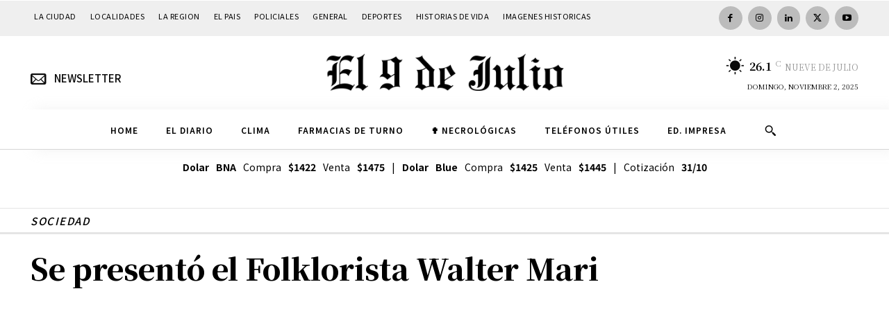

--- FILE ---
content_type: text/html; charset=UTF-8
request_url: https://www.diarioel9dejulio.com.ar/wp-admin/admin-ajax.php?td_theme_name=Newspaper&v=12.7.1
body_size: -422
content:
{"9464":1194}

--- FILE ---
content_type: text/html; charset=utf-8
request_url: https://www.google.com/recaptcha/api2/aframe
body_size: 272
content:
<!DOCTYPE HTML><html><head><meta http-equiv="content-type" content="text/html; charset=UTF-8"></head><body><script nonce="CKHLVdJKDQVoGwYDT4jfBA">/** Anti-fraud and anti-abuse applications only. See google.com/recaptcha */ try{var clients={'sodar':'https://pagead2.googlesyndication.com/pagead/sodar?'};window.addEventListener("message",function(a){try{if(a.source===window.parent){var b=JSON.parse(a.data);var c=clients[b['id']];if(c){var d=document.createElement('img');d.src=c+b['params']+'&rc='+(localStorage.getItem("rc::a")?sessionStorage.getItem("rc::b"):"");window.document.body.appendChild(d);sessionStorage.setItem("rc::e",parseInt(sessionStorage.getItem("rc::e")||0)+1);localStorage.setItem("rc::h",'1762113346978');}}}catch(b){}});window.parent.postMessage("_grecaptcha_ready", "*");}catch(b){}</script></body></html>